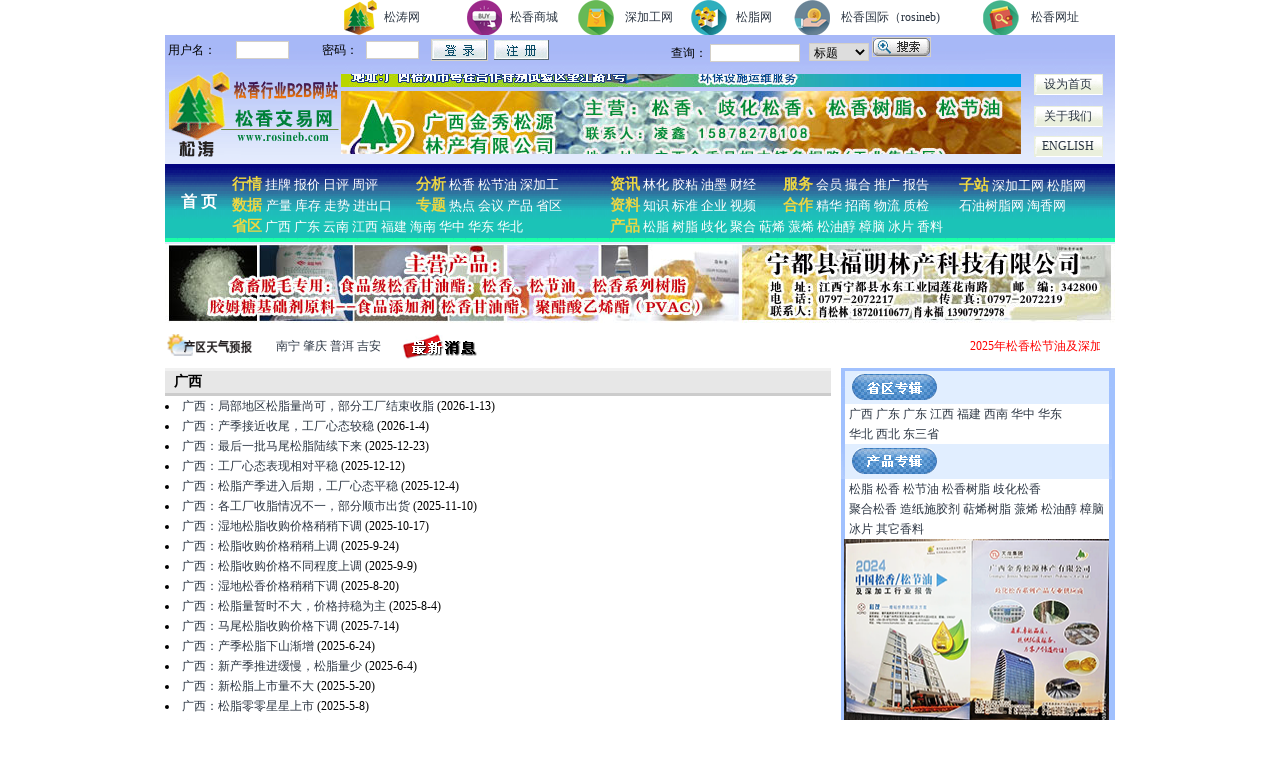

--- FILE ---
content_type: text/html; charset=utf-8
request_url: https://www.rosineb.com/MoreList.aspx?CategoryID=SCNol12M48E=
body_size: 35463
content:




<html>
<head>
    <title>信息列表</title>
    <LINK href="/css/main.css" type=text/css rel=stylesheet>
</head>
<body leftmargin="0" topmargin="0">  
<div align="center">
    <form method="post" action="./MoreList.aspx?CategoryID=SCNol12M48E%3d" id="form1">
<div class="aspNetHidden">
<input type="hidden" name="__VIEWSTATE" id="__VIEWSTATE" value="Gcw9GzJx/stWd2fHQDSHB70zx3kYFELG5+wJMMy7X4S5bqyhx+YwQ8qNUSVYbLJScyTklkfD1pgnbYLb6s7r5Qimg/MNTZ3Gp9bDaari1XKNpshj8ziv/6oMUGoiCsy0/1/jkE2JKYrlN9/mrA/HiDR7WkZWNlGwq/J0/bbJsbGgBxabP7XiJjQpSKXh6nV3vbQEgR/y+g22dS5Z3fZ/BcxNNDNU7rmoZYziGL9zgpgkiA+8wAP4k2jGIzV0KXA5bDnOJQ3mkL+palrWkA9erdB7+cH4qJImWWlMZ+C4HhWAd0WyvXAoeWqTENzrZ0RNxordceeRX0Y0PIoKs2xkEV3eDUoFsWSVc6n/thW1F3sJTijSMygF8aQNSsGvskuhmVlX4PQBJE3GZoL9Nn7y2GBmrJ4mpQyd8EMziN0AymDXve0y3rN0O9rwvk2rqyvrlnF0mFC6ecNrTXdHOVLfn0E1lHpR0hDFA1sgcbBxo2FO2rZCLpl3fTdU2vnd4hY+xsiAfl/JX57s1aMOmbaHAJseeoKM2mCtewZ2jj2f7VgZ1qe8u/g+KKwQWqEp+gklvo7X79aRHSBhueXkKHL5NKn5XkMuNOWivdoxSbUaJkNeYKZymSpMrkeMTL4RdRO60ZViGUzDi1fNUxIWckneVUoWY7tvjxnra6FipmLa0xsA2gXSRnUbugB+gfgEUQi8xZixdHeKRwTf6K/1K0ScQrJa27Cj8YCdGVHcR3xryFk4ckirge4GlaKC6fXECkFslHt7Q1ejPhkS3aHakjcXCZCx2AYQsbDvIMsmS4Iv0Oueir8HxWtpCMgvWopgHnQNGJGOfMkBppwzRENJO77jsxCZP2sk0n9h8BPkqSo84XsGlUHlFuaEbAnmGrfi1e5cFrDLm/k/UJLA0wjievPFzQ/6pBKhpGTf//XPhWiODyF9Aza4qR7bGs9t3Psd1EwEpqWxUKqY0icOyW8aDQPbqjNmA0o6kQgDz2U91vAO99IT4GUgOq8fCpt8TOdjIgwlZy3WwKTcIj2Yu/LgeJ5TS+hjGlFIsHnQI+nrxHPtLMfzsbBCO4MVxXM5kGkWI+nQIjiu3fp4tHvyt3gv6I7SwsxQmEW40Zufhor/FG71MMCahct/JHxDwBUsQkHqLcD9Dr+rvl92HSG4HR1Tyj0Ya1tSzb+8imX62rnp1VVWMtmo3XGeKzmpwFoindIXeTh+RBwS11iI69LLTKr62JTG7WpnvVk7HNt6g3+AkK3s+OzzCHllPnaDJPT9JQAd+zkME/0QUIfrQR0cqsBE1al/4eifXCGN1ZIgfN6NYie9gKMQW2ftcLzb0YGVsj5NefzewmzGhJ0S6mZFo6TD7mTXQbpLJ7dZEAmyQUxZ0BLxv8GFGyVOTR7E+fPeJ5fFBiYZ3zYGMTO+oDeoNqklyw419Rmde5DhTaPb2NfCi9bPIQKOGjkPhCxAjzJKhfRjy58xiLqc321SpERvtj3aiwP/+2nICBCAqVIpWJHseTjQQ3jeY5QrxPimuAEzUTM7x42wEGO4YHqby+cJFTnzS6//SKR6WJ/YIesFQn6lYM2O5NZfTqkriEcs+MV+sT07TaN8q1vYQTQuP2vn2QnfOD8X5EaJyi8VB3wFLdyRatPKTbqCtZ0cB7C1nirHBIjC6tou5Zzysna+geoXGg4w27cGe0xgKRbEdhaU5uOdVN/M60PWbSPifUMIJU5D94PmfnflK9XfeSNznv5NcdZuA/Tp34S7HJ0MXRGcrKIGA4xwTimg8acCatltAZ5PSZnIkZ0OIvTtzWiQmFmNeY6iQeP84yyjGg+oqGoy/Yf6cbET0CU8Tvst6Nqat6ygUNFzxJWAXNCOaGbL8xo/pVs8BCzFsKh49PTjDMvnZHPD2yVlVLBU1CCeVv/0S8X8KK/uI+tdD/IijAE8WpVEygM/eKPceVYd+Lo7VsqroBHBwpI5dDbrHhCLOLmNwzz+VSC9P6uNVqMXCeijDP+T+NedpLV8DGIGq7N8TT3A8wz5nuQr02bYMSJ3lzc13UhnxlXBbZgcpjsRJi6koHGFbi2t" />
</div>

<script language="Javascript"><!--
function ANP_checkInput(bid,mv){var el=document.getElementById(bid);var r=new RegExp("^\\s*(\\d+)\\s*$");
if(r.test(el.value)){if(RegExp.$1<1||RegExp.$1>mv){alert("页索引超出范围！");el.focus();el.select();return false;}
return true;}alert("页索引不是有效的数值！");el.focus();el.select();return false;}
function ANP_keydown(e,btnId){
var kcode;
if(window.event){kcode=e.keyCode;}
else if(e.which){kcode=e.which;}
var validKey=(kcode==8||kcode==46||kcode==37||kcode==39||(kcode>=48&&kcode<=57)||(kcode>=96&&kcode<=105));
if(!validKey){
if(kcode==13) document.getElementById(btnId).click();
if(e.preventDefault) e.preventDefault();else{event.returnValue=false};
}
}

--></script>
<div class="aspNetHidden">

	<input type="hidden" name="__VIEWSTATEGENERATOR" id="__VIEWSTATEGENERATOR" value="5AF28AAA" />
	<input type="hidden" name="__EVENTTARGET" id="__EVENTTARGET" value="" />
	<input type="hidden" name="__EVENTARGUMENT" id="__EVENTARGUMENT" value="" />
</div>
  
        

<LINK href="/css/main.css" type=text/css rel=stylesheet>

<table width="950" border="0" align="center" cellpadding="0" cellspacing="0">
  <tr>
    <td width="158" height="33">&nbsp;</td>
    <td width="38"><a href="/"><img src="/images/2015ad/dy1.gif" width="36" height="35" border="0" /></a></td>
    <td width="74"><a href="/">松涛网</a>   </td>
    <td width="39"><img src="/images/2015ad/dy5.gif" width="36" height="35" border="0" /></td>
    <td width="61"><a href="http://www.rosinmall.com" target="_blank">松香商城</a></td>
    <td width="42"><a href="/sjg.aspx" target="_blank"><img src="/images/2015ad/dy3.gif" width="36" height="35" border="0" /></a></td>
    <td width="59"><a href="/sjg.aspx" target="_blank">深加工网</a></td>
    <td width="40"><a href="/szw/" target="_blank"><img src="/images/2015ad/dy2.gif" width="36" height="35" border="0" /></a></td>
    <td width="52"><a href="/szw/">松脂网</a></td>
  
    <td width="42"><a href="/eng/" target="_blank"><img src="/images/2015ad/dy6.gif" width="36" height="35" border="0" /></a></td>
    <td width="126"><a href="/eng/" target="_blank">松香国际（rosineb)</a> </td>
    <td width="43"><a href="/sx123/" target="_blank"><img src="/images/2015ad/dy7.gif" width="36" height="35" border="0" /></a></td>
    <td width="73"><a href="/sx123/" target="_blank">松香网址</a></td>
  </tr>
</table>
<table width="950" height="121" border="0" align="center" cellpadding="0" cellspacing="0" background="/images/pic2012_01.gif">
  <tr>
    <td width="889" height="29" valign="bottom" background="/images/pic2012_01.gif"><iframe src="/Controls/NarLogin.aspx" width="820" height="28" frameborder="no" border="0" marginwidth="0" marginheight="0" scrolling="No"></iframe></td>
    <td width="61">&nbsp;</td>
  </tr>
  <tr>
    <td height="96" colspan="2" valign="bottom"><table width="950" border="0" cellspacing="0" cellpadding="0">
      <tr>
        <td width="175" rowspan="3"><img src="/images/pic2012_03.gif" width="176" height="92" alt="" /></td>
        <td width="457" rowspan="3"><iframe src="/movetop_big.aspx" width="680" height="80" frameborder="no" border="0" marginwidth="0" marginheight="0" scrolling="No"></iframe></td>
        <td width="318" height="33"><table width="69" height="21" border="0" align="center" cellpadding="0" cellspacing="0">
          <tr>
            <td background="../images/2012gg/bgnar.gif"><div align="center"><a href="#" class="hrefs" onclick="this.style.behavior='url(#default#homepage)';this.setHomePage('http://www.rosineb.com');">设为首页</a></div></td>
            </tr>
        </table></td>
      </tr>
      <tr>
        <td height="32"><table width="69" height="21" border="0" align="center" cellpadding="0" cellspacing="0">
          <tr>
            <td background="../images/2012gg/bgnar.gif"><table width="69" height="21" border="0" align="center" cellpadding="0" cellspacing="0">
              <tr>
                <td background="../images/2012gg/bgnar.gif"><table width="69" height="21" border="0" align="center" cellpadding="0" cellspacing="0">
                  <tr>
                    <td background="../images/2012gg/bgnar.gif"><div align="center"><a href="/ReadNews.aspx?RID=N/jBNjeZyiU=">关于我们</a></div></td>
                  </tr>
                </table></td>
              </tr>
            </table></td>
          </tr>
        </table></td>
      </tr>
      <tr>
        <td><table width="69" height="21" border="0" align="center" cellpadding="0" cellspacing="0">
          <tr>
            <td background="../images/2012gg/bgnar.gif"><div align="center"><a href="/eng" target="_blank">ENGLISH</a></div></td>
          </tr>
        </table></td>
      </tr>
    </table></td>
  </tr>
</table>
<table width="950" border="0" cellspacing="0" cellpadding="0">
  <tr>
    <td bgcolor="#6699FF" background="/images/pic2012_101.gif"><table width="950" border="0" cellspacing="0" cellpadding="0" height="84">
      <tr>
        <td width="67" rowspan="2" align="center" ><a href="/" class="topfont3">首 页</a></td>
        <td width="184" height="56" valign="bottom"><span class="TitlegwhiteNar">行情</span> <a href="/GongqiuList.aspx" class="topfont2">挂牌</a> <a href="/Weixie/price.aspx" class="topfont2">报价</a> <a href="/MoreList.aspx?CategoryID=tD9GMqCO0i8=" class="topfont2">日评</a> <a href="/MoreList.aspx?CategoryID=6f9UVWZfZFI=" class="topfont2">周评</a><br />
          <span class="TitlegwhiteNar">数据 </span><a href="/MoreList.aspx?CategoryID=mUHTG6jJLpk=" class="topfont2">产量</a> <a href="/MoreList.aspx?CategoryID=RAZEmvYFxSs=" class="topfont2">库存</a> <a href="/PriceLine.aspx" class="topfont2">走势</a> <a href="/MoreList.aspx?CategoryID=jqIQKBLGlwc=" class="topfont2">进出口</a> <a href="/PriceLine.aspx" class="topfont2"></a></td>
        <td width="194" valign="bottom"><span class="TitlegwhiteNar">分析</span><a href="/MoreList.aspx?CategoryID=Jh8lRbqKRng=" class="topfont2"> 松香</a> <a href="/MoreList.aspx?CategoryID=EdES458nwW4=" class="topfont2">松节油</a> <a href="/new_sjg.aspx" class="topfont2">深加工</a> <a href="/MoreList.aspx?CategoryID=6f9UVWZfZFI=" class="topfont2"></a><br />
          <span class="TitlegwhiteNar">专题</span> <a href="/Morelist.aspx?CategoryID=MqGiwvkGVl4=" class="topfont2">热点</a> <a href="/Morelist.aspx?CategoryID=EjpmkDMfvRY=" class="topfont2">会议</a> <a href="/Morelist.aspx?CategoryID=2d06ZNiu7pU=" class="topfont2">产品</a> <a href="/Morelist.aspx?CategoryID=/ZceksmrEsM=" class="topfont2">省区</a><br /></td>
        <td width="173" valign="bottom"><span class="TitlegwhiteNar">资讯</span> <a href="/MoreList.aspx?CategoryID=hdeZbyE4mvM=" class="topfont2">林化</a> <a href="/MoreList.aspx?CategoryID=lmEKdzJ6tl4=" class="topfont2">胶粘</a> <a href="/MoreList.aspx?CategoryID=S6qznHwLvOY=" class="topfont2">油墨</a> <a href="/MoreList.aspx?CategoryID=Wf35vS6LkNw=" class="topfont2">财经</a><br />
          <span class="TitlegwhiteNar">资料</span> <a href="/MoreList.aspx?CategoryID=YFiASWAV0N8=" class="topfont2">知识</a> <a href="/MoreList.aspx?CategoryID=41zxnzkkxG4=" class="topfont2">标准</a> <a href="/MoreList.aspx?CategoryID=cKX+kfh7yII=" class="topfont2">企业</a> <a href=/MoreList.aspx?CategoryID=QD7/Wz9kzZk= class="topfont2">视频</a></td>
        <td width="176" valign="bottom"><span class="TitlegwhiteNar">服务</span> <a href="/ReadNews.aspx?RID=e8fzjWa27nI=" class="topfont2">会员</a> <a href="/ReadNews.aspx?RID=dHA0+ZhTEks=" class="topfont2">撮合</a> <a href="/ReadNews.aspx?RID=nqf5+0wqdQA=" class="topfont2">推广</a> <a href="/MoreList.aspx?CategoryID=MflMuvAw6ds=" class="topfont2">报告</a><br />
          <span class="TitlegwhiteNar">合作</span> <a href="/Morelist.aspx?CategoryID=Wbs7wFIvEKI=" class="topfont2">精华</a> <a href="/MoreList.aspx?CategoryID=ZJEzwd93xB8=" class="topfont2">招商</a> <a href="/MoreList.aspx?CategoryID=3zELpfS+YB8=" class="topfont2">物流</a> <a href="/MoreList.aspx?CategoryID=WBooWZOZEKQ=" class="topfont2">质检</a></td>
        <td width="156" valign="bottom" ><span class="TitlegwhiteNar">子站</span> <a href="/sjg.aspx" target="_blank" class="topfont2">深加工网</a>&nbsp;<a href="/szw/" class="topfont2">松脂网<br />
         <a href="/site/sysz/" target="_blank" class="topfont2"> 石油树脂网</a></span><a href="/o2o" target="_blank" class="topfont2"> 淘香网</a></span></td>
      </tr>
      <tr>
        <td height="28" colspan="2" valign="top"><span class="TitlegwhiteNar">省区</span> <a href="/Area/GuangXin/" class="topfont2">广西</a> <a href="/Area/Guangdong" class="topfont2">广东</a> <a href="/Area/yunnan/" class="topfont2">云南</a> <a href="/Area/Jiangxi/" class="topfont2">江西</a> <a href="/Area/Fujian/" class="topfont2">福建</a> <a href="/Area/heinang/" class="topfont2">海南</a> <a href="/Area/huazhong/" class="topfont2">华中</a> <a href="/Area/huadong" class="topfont2">华东</a> <a href="/Area/huabei/" class="topfont2">华北</a></td>
        <td height="28" colspan="3" valign="top"><span class="TitlegwhiteNar">产品</span> <a href="/Product/song_zhi/" class="topfont2">松脂</a> <a href="/Product/song_xiang_shu_zhi/" class="topfont2">树脂</a> <a href="/Product/qi_hua_song_xiang/" class="topfont2">歧化</a> <a href="/Product/ju_he_song_xiang/" class="topfont2">聚合</a> <a href="/Product/tie_xi_shu_zhi/" class="topfont2">萜烯</a> <a href="/Product/pixi/" class="topfont2">蒎烯</a> <a href="/Product/song_you_chun/" class="topfont2">松油醇</a> <a href="/Product/zhang_nao/" class="topfont2">樟脑</a> <a href="/Product/bingpian/" class="topfont2">冰片</a> <a href="/Product/xl/" class="topfont2">香料</a>&nbsp;&nbsp;&nbsp;&nbsp;&nbsp;&nbsp;&nbsp;</td>
      </tr>
    </table></td>
  </tr>
</table>
<table width="950" border="0" cellspacing="0" cellpadding="0">
  <tr>
    <td width="780"><IFRAME SRC="/move950x80.aspx" width="950" height="80" frameborder="no" border="0" MARGINWIDTH="0" MARGINHEIGHT="0" SCROLLING="NO"></IFRAME></td>
  
  </tr>
</table>
<table width="950" border="0" align="center" cellpadding="0" cellspacing="0">
  <tr>
    <td width="93"><a href="http://www.weather.com.cn/" target="_blank"><img src="/images/pic2012_12.gif" alt="" width="93" height="32" border="0" /></a></td>
    <td width="135"><div align="center"><a href="http://www.weather.com.cn/weather/101300101.shtml" target="_blank">南宁</a> <a href="http://www.weather.com.cn/weather/101280901.shtml" target="_blank">肇庆</a> <a href="http://www.weather.com.cn/weather/101290901.shtml" target="_blank">普洱</a> <a href="http://www.weather.com.cn/weather/101240601.shtml" target="_blank">吉安</a></div></td>
    <td width="82"><img src="/images/pic2012_14.gif" width="82" height="28" alt="" /></td>
    <td width="620"><marquee  direction="left" width="620" 
                  onmouseout="if (document.all!=null){this.start()}" 
                  onmouseover="if (document.all!=null){this.stop()}" 
                  scrollamount="2" scrolldelay="100" ><div style="white-space: nowrap"><span id="Head2_NewsContentToIndex1_Lb"><!--文章内容开始--><p><span style="color: rgb(255, 0, 0);">2025年松香松节油及深加工行业报告内页宣传位招商中，详情请联系各片区经理。</span></p> <!--文章内容结束--></span></div></marquee></td>
  </tr>
</table>


   
     
     <table width="950" border="0" align="center" cellpadding="0" cellspacing="0">
  <tr> 
    <td width="676" valign="top" ><table width="666" border="0" cellpadding="0" cellspacing="0">
      <tr>
        <td width="592" valign=top>
            
                <TABLE cellSpacing=0 cellPadding=0 width="100%" border=0>
                  <TBODY>
                    <TR bgColor=#f3f3f3>
                      <TD style="BORDER-TOP: #f1f1f1 3px solid; FONT-SIZE: 12px; BACKGROUND: #e7e7e7; BORDER-BOTTOM: #cccccc 3px solid; HEIGHT: 28px; TEXT-ALIGN: left" vAlign=center height=28>&nbsp; &nbsp;<b><font style="FONT-WEIGHT: bold; FONT-SIZE: 14px">广西</font></b></TD>
                    </TR>
                  </TBODY>
                </TABLE>
                
                <li> <a href=ReadNews.aspx?RID=o9Y13jcLblc= target=_self title=广西：局部地区松脂量尚可，部分工厂结束收脂 > <span style="color:">广西：局部地区松脂量尚可，部分工厂结束收脂 </span></a> (2026-1-13) </li>
              
                <li> <a href=ReadNews.aspx?RID=7/kpD5srj78= target=_self title=广西：产季接近收尾，工厂心态较稳 > <span style="color:">广西：产季接近收尾，工厂心态较稳 </span></a> (2026-1-4) </li>
              
                <li> <a href=ReadNews.aspx?RID=/fmCo0HafsI= target=_self title=广西：最后一批马尾松脂陆续下来 > <span style="color:">广西：最后一批马尾松脂陆续下来 </span></a> (2025-12-23) </li>
              
                <li> <a href=ReadNews.aspx?RID=WGyCHdbTFt4= target=_self title=广西：工厂心态表现相对平稳 > <span style="color:">广西：工厂心态表现相对平稳 </span></a> (2025-12-12) </li>
              
                <li> <a href=ReadNews.aspx?RID=t2XYWtz2vLc= target=_self title=广西：松脂产季进入后期，工厂心态平稳 > <span style="color:">广西：松脂产季进入后期，工厂心态平稳 </span></a> (2025-12-4) </li>
              
                <li> <a href=ReadNews.aspx?RID=2F44cds5t0s= target=_self title=广西：各工厂收脂情况不一，部分顺市出货 > <span style="color:">广西：各工厂收脂情况不一，部分顺市出货 </span></a> (2025-11-10) </li>
              
                <li> <a href=ReadNews.aspx?RID=jqiUPtSw3rE= target=_self title=广西：湿地松脂收购价格稍稍下调 > <span style="color:">广西：湿地松脂收购价格稍稍下调 </span></a> (2025-10-17) </li>
              
                <li> <a href=ReadNews.aspx?RID=1M+clLqFIUw= target=_self title=广西：松脂收购价格稍稍上调 > <span style="color:">广西：松脂收购价格稍稍上调 </span></a> (2025-9-24) </li>
              
                <li> <a href=ReadNews.aspx?RID=sL6z3TKOsUM= target=_self title=广西：松脂收购价格不同程度上调 > <span style="color:">广西：松脂收购价格不同程度上调 </span></a> (2025-9-9) </li>
              
                <li> <a href=ReadNews.aspx?RID=dl2+mJN6bM4= target=_self title=广西：湿地松香价格稍稍下调 > <span style="color:">广西：湿地松香价格稍稍下调 </span></a> (2025-8-20) </li>
              
                <li> <a href=ReadNews.aspx?RID=RjGVTXU5fcs= target=_self title=广西：松脂量暂时不大，价格持稳为主 > <span style="color:">广西：松脂量暂时不大，价格持稳为主 </span></a> (2025-8-4) </li>
              
                <li> <a href=ReadNews.aspx?RID=LZZQeoTCJjk= target=_self title=广西：马尾松脂收购价格下调 > <span style="color:">广西：马尾松脂收购价格下调 </span></a> (2025-7-14) </li>
              
                <li> <a href=ReadNews.aspx?RID=3kzZQqD0ISY= target=_self title=广西：产季松脂下山渐增 > <span style="color:">广西：产季松脂下山渐增 </span></a> (2025-6-24) </li>
              
                <li> <a href=ReadNews.aspx?RID=dY3ETkDzFZM= target=_self title=广西：新产季推进缓慢，松脂量少 > <span style="color:">广西：新产季推进缓慢，松脂量少 </span></a> (2025-6-4) </li>
              
                <li> <a href=ReadNews.aspx?RID=T7BHM/8n+Ik= target=_self title=广西：新松脂上市量不大 > <span style="color:">广西：新松脂上市量不大 </span></a> (2025-5-20) </li>
              
                <li> <a href=ReadNews.aspx?RID=RxLJt5lQSxw= target=_self title=广西：松脂零零星星上市 > <span style="color:">广西：松脂零零星星上市 </span></a> (2025-5-8) </li>
              
                <li> <a href=ReadNews.aspx?RID=+ZFseaaAdiI= target=_self title=广西：报价持稳，工厂心态不一 > <span style="color:">广西：报价持稳，工厂心态不一 </span></a> (2025-4-25) </li>
              
                <li> <a href=ReadNews.aspx?RID=5X8vlmmLjnM= target=_self title=广西：工厂心态不一，出货情况各有不同 > <span style="color:">广西：工厂心态不一，出货情况各有不同 </span></a> (2025-4-9) </li>
              
                <li> <a href=ReadNews.aspx?RID=Hy8JdjhUG0E= target=_self title=广西：成交不畅，马尾香价格阴跌 > <span style="color:">广西：成交不畅，马尾香价格阴跌 </span></a> (2025-3-13) </li>
              
                <li> <a href=ReadNews.aspx?RID=ZFK9o4o5+MI= target=_self title=广西：松香和节油价格上调 > <span style="color:">广西：松香和节油价格上调 </span></a> (2025-1-20) </li>
              
                </ul>
              
            
<!-- AspNetPager V6.0.0 for VS2005  Copyright:2003-2006 Webdiyer (www.webdiyer.com) -->
<div id="AspNetPager1" style="width:98%;text-align:center;font-size:13px">
	<table width="100%" border="0" cellpadding="0" cellspacing="0" style="font-size:13px">
		<tr>
			<td valign="bottom" align="left" nowrap="true" style="width:40%;font-size:13px">○记录数：872 条  页次：<font color='red'><b>1</b></font> /  44  当前从 1-20 条</td><td valign="bottom" align="center" nowrap="true" class="" style="width:60%;"><a disabled="true" style="margin-right:5px;">&lt;&lt;</a><a disabled="true" style="margin-right:5px;">&lt;</a><span style="margin-right:5px;font-weight:Bold;color:red;">1</span><a href="javascript:__doPostBack(&#39;AspNetPager1&#39;,&#39;2&#39;)" style="margin-right:5px;">2</a><a href="javascript:__doPostBack(&#39;AspNetPager1&#39;,&#39;3&#39;)" style="margin-right:5px;">3</a><a href="javascript:__doPostBack(&#39;AspNetPager1&#39;,&#39;4&#39;)" style="margin-right:5px;">4</a><a href="javascript:__doPostBack(&#39;AspNetPager1&#39;,&#39;5&#39;)" style="margin-right:5px;">5</a><a href="javascript:__doPostBack(&#39;AspNetPager1&#39;,&#39;6&#39;)" style="margin-right:5px;">6</a><a href="javascript:__doPostBack(&#39;AspNetPager1&#39;,&#39;7&#39;)" style="margin-right:5px;">7</a><a href="javascript:__doPostBack(&#39;AspNetPager1&#39;,&#39;8&#39;)" style="margin-right:5px;">8</a><a href="javascript:__doPostBack(&#39;AspNetPager1&#39;,&#39;9&#39;)" style="margin-right:5px;">9</a><a href="javascript:__doPostBack(&#39;AspNetPager1&#39;,&#39;10&#39;)" style="margin-right:5px;">10</a><span style="margin-right:5px;"><a href="javascript:__doPostBack(&#39;AspNetPager1&#39;,&#39;11&#39;)">...</a></span><a href="javascript:__doPostBack(&#39;AspNetPager1&#39;,&#39;2&#39;)" style="margin-right:5px;">&gt;</a><a href="javascript:__doPostBack(&#39;AspNetPager1&#39;,&#39;44&#39;)" style="margin-right:5px;">&gt;&gt;</a>&nbsp;&nbsp;<input type="text" value="1" name="AspNetPager1_input" id="AspNetPager1_input" onkeydown="ANP_keydown(event,&#39;AspNetPager1_btn&#39;);" style="width:30px;width:29px" /><input type="Submit" name="AspNetPager1" id="AspNetPager1_btn" value="go" onclick="return ANP_checkInput(&#39;AspNetPager1_input&#39;,44)" /></td>
		</tr>
	</table>
</div>
<!-- AspNetPager V6.0.0 for VS2005 End -->


        </td>
      </tr>
    </table>
      <br></td>
    <td width="274" valign="top" bgcolor="#A1C1FE"> 
      
<table width="270" border="0" cellspacing="0" cellpadding="0">
  <tr>
    <td><img src="/images_new/art_07.gif" width="271" height="36" alt="" /></td>
  </tr>
  <tr>
    <td background="/images_new/art_13.gif"><table width="255" border="0" align="center" cellpadding="0" cellspacing="0">
      <tr>
        <td><a href="/Area/GuangXin/">广西</a> <a href="/Area/Guangdong">广东</a> <a href="/Area/Guangdong">广东</a> <a href="/Area/Jiangxi/">江西</a> <a href="/Area/Fujian/">福建</a> <a href="/Area/xinan/">西南</a> <a href="/Area/huazhong/">华中</a> <a href="/Area/huadong">华东 </a><a href="/Area/huabei/"> <br />
          华北</a> <a href="/Area/xibei/">西北</a> <a href="/Area/dongbei/">东三省</a></td>
      </tr>
      
    </table></td>
  </tr>
  <tr>
    <td background="/images_new/art_13.gif"><img src="/images_new/art_15.gif" width="271" height="35" /><br />
      <table width="255" border="0" align="center" cellpadding="0" cellspacing="0">
        <tr>
          <td><a href="/Product/song_zhi/">松脂</a> <a href="/Product/song_xiang/">松香</a> <a href="/Product/song_jie_you/">松节油</a> <a href="/Product/song_xiang_shu_zhi/">松香树脂</a> <a href="/Product/qi_hua_song_xiang/">歧化松香</a><br />            <a href="/Product/ju_he_song_xiang/">聚合松香</a> <a href="/Product/zzsjj/">造纸施胶剂</a> <a href="/Product/tie_xi_shu_zhi/">萜烯树脂</a> <a href="/Product/pixi/">蒎烯</a> <a href="/Product/song_you_chun/">松油醇</a> <a href="/Product/zhang_nao/">樟脑</a><a href="/Product/bingpian/"> 冰片</a> <a href="/Product/xl/">其它香料</a></td>
        </tr>
      </table>
   </td>
  </tr>
  <tr>
    <td align="center" background="/images_new/art_13.gif"><a href="#" target="_blank"><img src="/images/2025gg/ml2024.png" width="265" height="182" border="0" /></a></td>
  </tr>
</table>
<br />
<table width="270" border="0" cellspacing="0" cellpadding="0">
  <tr>
    <td><img src="/images_new/art_18.gif" width="272" height="45" /></td>
  </tr>
  <tr>
    <td background="/images_new/art_19.gif" align="center"><table id="Left1_Left_Sup_demList1_SupList" cellspacing="0" style="width:97%;border-collapse:collapse;">
	<tr>
		<td colspan="4">
  <table width="97%" border="0" cellspacing="0" cellpadding="0">
  <tr bgcolor="#FF9D3C">

    <td><div align="center">方向</div></td>

    <td><div align="center">品种</div></td>
    <td><div align="center">级别</div></td>
    <td><div align="center">价格(元)</div></td>
   <td><div align="center">详情</div></td>
  </tr>
  </td>
	</tr><tr>
		<td>
   <tr onMouseOver="currentcolor=this.style.backgroundColor;this.style.backgroundColor='#F4FAFF';this.style.cursor='hand';" onMouseOut="this.style.backgroundColor=currentcolor">
  
   
    <td><div align="center"><font color=red>购</font></div></td>
   
    <td><div align="center">湿地松</div></td>
    <td><div align="center">一级</div></td>
    <td><div align="center">9550</div></td>
    <td><div align="center"><a href="gongqiuRead.aspx?ID=29bIP5Yer9o=" target="_blank" title="松香">详情</a></div></td>
  
  
 </tr>
    </td><td>
   <tr onMouseOver="currentcolor=this.style.backgroundColor;this.style.backgroundColor='#F4FAFF';this.style.cursor='hand';" onMouseOut="this.style.backgroundColor=currentcolor">
  
   
    <td><div align="center"><font color=red>购</font></div></td>
   
    <td><div align="center">湿地松</div></td>
    <td><div align="center">一级</div></td>
    <td><div align="center">9450</div></td>
    <td><div align="center"><a href="gongqiuRead.aspx?ID=nmrXEmSgP/M=" target="_blank" title="松香">详情</a></div></td>
  
  
 </tr>
    </td><td>
   <tr onMouseOver="currentcolor=this.style.backgroundColor;this.style.backgroundColor='#F4FAFF';this.style.cursor='hand';" onMouseOut="this.style.backgroundColor=currentcolor">
  
   
    <td><div align="center"><font color=blue>销</font></div></td>
   
    <td><div align="center">湿地松</div></td>
    <td><div align="center">优级 </div></td>
    <td><div align="center">29900</div></td>
    <td><div align="center"><a href="gongqiuRead.aspx?ID=a8Wd+f/T2mY=" target="_blank" title="松节油">详情</a></div></td>
  
  
 </tr>
    </td><td>
   <tr onMouseOver="currentcolor=this.style.backgroundColor;this.style.backgroundColor='#F4FAFF';this.style.cursor='hand';" onMouseOut="this.style.backgroundColor=currentcolor">
  
   
    <td><div align="center"><font color=blue>销</font></div></td>
   
    <td><div align="center">湿地松</div></td>
    <td><div align="center">一级</div></td>
    <td><div align="center">9500</div></td>
    <td><div align="center"><a href="gongqiuRead.aspx?ID=VyhWQi8jeKM=" target="_blank" title="松香">详情</a></div></td>
  
  
 </tr>
    </td>
	</tr><tr>
		<td>
   <tr onMouseOver="currentcolor=this.style.backgroundColor;this.style.backgroundColor='#F4FAFF';this.style.cursor='hand';" onMouseOut="this.style.backgroundColor=currentcolor">
  
   
    <td><div align="center"><font color=blue>销</font></div></td>
   
    <td><div align="center">湿地松</div></td>
    <td><div align="center">一级</div></td>
    <td><div align="center">9400</div></td>
    <td><div align="center"><a href="gongqiuRead.aspx?ID=NWL8Y/Jua/g=" target="_blank" title="松香">详情</a></div></td>
  
  
 </tr>
    </td><td>
   <tr onMouseOver="currentcolor=this.style.backgroundColor;this.style.backgroundColor='#F4FAFF';this.style.cursor='hand';" onMouseOut="this.style.backgroundColor=currentcolor">
  
   
    <td><div align="center"><font color=blue>销</font></div></td>
   
    <td><div align="center">湿地松</div></td>
    <td><div align="center">优油</div></td>
    <td><div align="center">29700</div></td>
    <td><div align="center"><a href="gongqiuRead.aspx?ID=PabGpOkG+XE=" target="_blank" title="松节油">详情</a></div></td>
  
  
 </tr>
    </td><td>
   <tr onMouseOver="currentcolor=this.style.backgroundColor;this.style.backgroundColor='#F4FAFF';this.style.cursor='hand';" onMouseOut="this.style.backgroundColor=currentcolor">
  
   
    <td><div align="center"><font color=blue>销</font></div></td>
   
    <td><div align="center">湿地松</div></td>
    <td><div align="center">一级</div></td>
    <td><div align="center">9550</div></td>
    <td><div align="center"><a href="gongqiuRead.aspx?ID=wphrwJEDd2c=" target="_blank" title="松香">详情</a></div></td>
  
  
 </tr>
    </td><td>
   <tr onMouseOver="currentcolor=this.style.backgroundColor;this.style.backgroundColor='#F4FAFF';this.style.cursor='hand';" onMouseOut="this.style.backgroundColor=currentcolor">
  
   
    <td><div align="center"><font color=red>购</font></div></td>
   
    <td><div align="center">南亚松</div></td>
    <td><div align="center">WW/X</div></td>
    <td><div align="center">9550</div></td>
    <td><div align="center"><a href="gongqiuRead.aspx?ID=9Vw+Ga2+3ak=" target="_blank" title="松香">详情</a></div></td>
  
  
 </tr>
    </td>
	</tr><tr>
		<td>
   <tr onMouseOver="currentcolor=this.style.backgroundColor;this.style.backgroundColor='#F4FAFF';this.style.cursor='hand';" onMouseOut="this.style.backgroundColor=currentcolor">
  
   
    <td><div align="center"><font color=red>购</font></div></td>
   
    <td><div align="center">马尾松</div></td>
    <td><div align="center">二级</div></td>
    <td><div align="center">12100</div></td>
    <td><div align="center"><a href="gongqiuRead.aspx?ID=U9HhVNVnfW4=" target="_blank" title="松香">详情</a></div></td>
  
  
 </tr>
    </td><td>
   <tr onMouseOver="currentcolor=this.style.backgroundColor;this.style.backgroundColor='#F4FAFF';this.style.cursor='hand';" onMouseOut="this.style.backgroundColor=currentcolor">
  
   
    <td><div align="center"><font color=blue>销</font></div></td>
   
    <td><div align="center">云南松</div></td>
    <td><div align="center">一级</div></td>
    <td><div align="center">12000</div></td>
    <td><div align="center"><a href="gongqiuRead.aspx?ID=hEVQU2SX63M=" target="_blank" title="松香">详情</a></div></td>
  
  
 </tr>
    </td><td></td><td></td>
	</tr><tr>
		<td colspan="4">
  </table>
   </td>
	</tr>
</table>
    </td>
  </tr>
  <tr>
    <td valign="top"><img src="/images_new/art_21.gif" width="272" height="8" /></td>
  </tr>
</table>

   </td>
  </tr>
</table>
    
   
        <table width="950" height="29" border="0" cellpadding="0" cellspacing="0">
  <tr>
    <td height="29" align="center" bgcolor="#E7E7E7"><font color="#666666">【免责声明】网站部分内容或图片转载自其它平台或媒体，我们将注明来源及作者。若有侵犯版权请告知，我们将及时主动删除！</font></td>
  </tr>
</table>
<table width="950" height="29" border="0" cellpadding="0" cellspacing="0">
  <tr>
    <td height="29" bgcolor="#E7E7E7"><div align="center"><a href="/ReadNews.aspx?RID=N/jBNjeZyiU=">关于我们</a>&nbsp; | &nbsp;<a href="/ReadNews.aspx?RID=JqpqAA2e9Jk=">联系方式</a>&nbsp; |&nbsp; <a href="/ReadNews.aspx?RID=7OyPu/Zva3c=">银行账号</a>&nbsp; | &nbsp;<a href="/ReadNews.aspx?RID=giOoMR0RQI4=">服务项目</a>&nbsp; | &nbsp;<a href="/ReadNews.aspx?RID=CdkSExi8OHU=">人才招聘</a></div></td>
  </tr>
</table>
<table cellspacing="0" cellpadding="0" width="950" border="0">
  <tbody>
    <tr bgcolor="#F3F3F3">
      <td width="197" rowspan="8" align="center" ><img src="/images/wx.gif" border="0" /><br />      </td>
      <td width="359" height="23" >热线：0771-2610733 刘美玲 0771-2610722 吴烃</td>
      <td width="332" >服务投诉：0771-2612769  13036810007 李培涛 </td>
      <td >&nbsp;</td>
    </tr>
    <tr bgcolor="#F3F3F3">
      <td height="23" bgcolor="#F3F3F3" >广西：0771-2610733   2610722&nbsp;　　　　　　　</td>
      <td height="23" bgcolor="#F3F3F3" >广东：0771&mdash;2610722  2612763&nbsp; </td>
      <td >&nbsp;</td>
    </tr>
    <tr bgcolor="#F3F3F3">
      <td height="23" >福建：0771&mdash;2610733　　　　　　　　</td>
      <td height="23" >江西 湖南 湖北 安徽 河南 东北三省：0771- 2612763</td>
      <td >&nbsp;</td>
    </tr>
    <tr>
      <td height="26" bgcolor="#F3F3F3" >云南、浙江、山东、海南、贵州：0771&mdash;2610122　　　<span class="btm_td" style="height: 19px"></span></td>
      <td bgcolor="#F3F3F3" >江苏、天津、上海：0771&mdash;2610722</td>
      <td width="62" rowspan="5" bgcolor="#F3F3F3" ><div align="center"><br /><script type="text/javascript">
var _bdhmProtocol = (("https:" == document.location.protocol) ? " https://" : " http://");
document.write(unescape("%3Cscript src='" + _bdhmProtocol + "hm.baidu.com/h.js%3Fad87f9c430fc9d0149d2e5f15d198c06' type='text/javascript'%3E%3C/script%3E"));
</script><!--<script type="text/javascript" src="http://116.252.222.39//scripts/businessLicense.js?id=402a809250031ceb01523de6a8480010"></script>--></div></td>
    </tr>
    
    <tr>
      <td height="20" bgcolor="#F3F3F3" ><span class="btm_td" style="height: 19px">海外：0771&mdash;2610277 </span></td>
      <td height="20" bgcolor="#F3F3F3" ><span class="btm_td" style="height: 19px"><span class="btm_td" style="height: 19px"><span class="btm_td" style="height: 19px">编辑部：0771&mdash;2449722<span class="btm_td" style="height: 19px"></span></span></span></span></td>
    </tr>
    <tr>
      <td height="26" bgcolor="#F3F3F3" ><span class="btm_td" style="height: 19px"><span class="btm_td" style="height: 19px">传真：0771-2449722</span></span></td>
      <td bgcolor="#F3F3F3" >&nbsp;</td>
    </tr>
    <tr bgcolor="#F3F3F3">
      <td height="26" colspan="2"><span class="btm_td" style="height: 19px"><span class="btm_td" style="height: 19px"><span class="btm_td" style="height: 19px"><span class="btm_td" style="height: 19px">邮编：530022</span></span> &nbsp;&nbsp;地址：广西南宁市中山路64-8号外滩新城聚云轩C座301室 </span></span></td>
    </tr>
    <tr bgcolor="#F3F3F3">
      <td height="26" colspan="2"><span class="btm_td" style="height: 19px"><a href="https://beian.miit.gov.cn" target="_blank">桂ICP备08001472号-1</a> 桂B2-20080019</span>  <a target="_blank" href="http://www.beian.gov.cn/portal/registerSystemInfo?recordcode=45010302001917" style="display:inline-block;text-decoration:none;height:20px;line-height:20px;"><img src="/images/GongAn.png" style="float:left;"/><p style="float:left;height:20px;line-height:20px;margin: 0px 0px 0px 5px; color:#939393;">桂公网安备 45010302001917号</p></a> <br />
      受理网络信息安全投诉举报电话：0771-2610733 邮箱：rosineb@163.com <br />
      版权所有：南宁松涛商务服务有限公司<br />      <br /></td>
    </tr>
  </tbody>
</table>




         
    
<script type="text/javascript">
//<![CDATA[
var theForm = document.forms['form1'];
if (!theForm) {
    theForm = document.form1;
}
function __doPostBack(eventTarget, eventArgument) {
    if (!theForm.onsubmit || (theForm.onsubmit() != false)) {
        theForm.__EVENTTARGET.value = eventTarget;
        theForm.__EVENTARGUMENT.value = eventArgument;
        theForm.submit();
    }
}
//]]>
</script>

</form>
    </center>
</body>
</html>


--- FILE ---
content_type: text/html; charset=utf-8
request_url: https://www.rosineb.com/Controls/NarLogin.aspx
body_size: 2514
content:
<style type="text/css">


<!--
body {
	margin-left: 0px;
	margin-top: 0px;
}
-->
</style>
<LINK href="/css/main2012.css" type=text/css rel=stylesheet>
   <style type="text/css">
<!--
body {
	background-image: url(/images/pic2012_01.gif);
}
-->
</style><form method="post" action="./NarLogin.aspx" id="form1">
<div class="aspNetHidden">
<input type="hidden" name="__VIEWSTATE" id="__VIEWSTATE" value="749m79a/Vm1e380MwXC6dVDYCq7zdRhd5/BQywW0nHbMdzl2H+YyKCn1/IiQNUDQkN3k0BBBrxWmx4vMC8ubncb7gmBaX8UjnJhm2WbXOny5IuoTNgiQtFXL3suyNZpIuJCBr9f4XAYpFPZBMFTBRq20QNX7Mnc1LAUqCbUCp54lzzMvfKJZhnABJjkJVq0ElzKlxvURLf6Qn+T2KrPr6ZqrEF1qycqqm16KBw==" />
</div>

<div class="aspNetHidden">

	<input type="hidden" name="__VIEWSTATEGENERATOR" id="__VIEWSTATEGENERATOR" value="019E23D0" />
</div>
<table width="907" border="0" cellpadding="0" height="28" cellspacing="0">
      <tr>
        <td width="506"><div id="NarLogin1_usrlogin">
  <table width="483" height="20" border="0" cellpadding="0" cellspacing="0">
    <tr>
      <td width="67" >&nbsp;用户名：</td>
      <td width="80">
        <input name="NarLogin1$txtUsername" type="text" id="NarLogin1_txtUsername" class="nemo01" tabindex="1" maxlength="15" style="width: 53px" />
      </td>
      <td width="41" >密码：</td>
      <td width="61" ><input name="NarLogin1$txtPass" type="password" id="NarLogin1_txtPass" class="nemo01" tabindex="1" maxlength="22" style="width: 53px" /></td>
     
      <td width="92" style="width: 59px"><input type="image" name="NarLogin1$btnLogin" id="NarLogin1_btnLogin" src="/images/dlk.gif" style="height:20px;width:55px;" /></td>
      <td width="142"><a href="/TestRegister/Reg.aspx" target="_blank"><img src="/images/zck.gif" width="55" height="20" border="0" /></a></td>
    </tr>
  </table>
</div>

</td>
        <td width="401">
<table width="401" border="0" align="center" cellpadding="0" cellspacing="0">
  <tr> 
    <td style="height: 23px">
     查询：
                        <input name="SearchPage1$txtKey" type="text" id="SearchPage1_txtKey" title="关键字" style="width:90px;" />
                        &nbsp;
                        <select name="SearchPage1$DropField" id="SearchPage1_DropField" style="width:60px;">
	<option value="ProductName">标题</option>
	<option value="Content">内容</option>

</select>
                        <input type="image" name="SearchPage1$btn_Search" id="SearchPage1_btn_Search" title="快速检索广告" src="../images/button_search.GIF" /></td>
  </tr>
</table></td>
      </tr>
    </table>
   </form>

--- FILE ---
content_type: text/html; charset=utf-8
request_url: https://www.rosineb.com/movetop_big.aspx
body_size: 1591
content:

<style type="text/css">

#ad{
	position:absolute;
	width:680px;
	height:80px;
	border:0px solid #000;
	overflow:hidden;
}
#ad ul{
	position:absolute;
	list-style-type:none;
	margin:0;
	padding:0;
}
</style>
<script language="javascript">
var ad = {
	o:null,      // 存放滚动的UL
	cloneImg:null,  //克隆UL的第一个图片
	adY:0, //滚动值
	distan:0, //每个图片的高度
	init:function(obj){
		if(!obj.style.top){
		obj.style.top = '0px';
		}
		this.cloneImg = obj.firstChild.cloneNode(true); //克隆第一个节点
		if(this.cloneImg.nodeType == 3) this.cloneImg = obj.firstChild.nextSibling.cloneNode(true);	//除IE外第一个节点为文本节点，让克隆节点还是指向第一个元素
		obj.appendChild(this.cloneImg); //让克隆的节点放入最后
		this.adY = parseInt(obj.style.top);
		this.o = obj;
		this.distan = this.cloneImg.offsetHeight;
		this.moveCtrl();
	},
	moveCtrl:function(){
		if(Math.abs(this.adY) == this.o.offsetHeight - this.distan) this.adY = 0;//到达底部滚动跳回最上面
		if(Math.abs(this.adY)%this.distan==0){
			setTimeout('ad.moveCtrl()',5000);//图片停留延迟
		} else {
			setTimeout('ad.moveCtrl()',10);//运动循环
		}
		--this.adY;
		ad.o.style.top = this.adY + 'px';
	}
}
window.onload = function(){
	var obj = document.getElementById('adul');
	ad.init(obj);	
}
</script>

<div id="ad">
  <ul id="adul">
     <li><a href=http://www.bqyhb.com/ target=_blank> <img src="/images/2026gg/bqy680-80_111.jpg"  border=0></a></li>
    <li><a href=http://www.gxjxsy.com/ target=_blank> <img src="/images/680_80a.jpg"  border=0></a></li>
    
  </ul>
</div>


--- FILE ---
content_type: text/html; charset=utf-8
request_url: https://www.rosineb.com/move950x80.aspx
body_size: 1635
content:

<style type="text/css">

#ad{
	position:absolute;
	width:950px;
	height:80px;
	border:0px solid #000;
	overflow:hidden;
}
#ad ul{
	position:absolute;
	list-style-type:none;
	margin:0;
	padding:0;
}
</style>
<script language="javascript">
var ad = {
	o:null,      // 存放滚动的UL
	cloneImg:null,  //克隆UL的第一个图片
	adY:0, //滚动值
	distan:0, //每个图片的高度
	init:function(obj){
		if(!obj.style.top){
		obj.style.top = '0px';
		}
		this.cloneImg = obj.firstChild.cloneNode(true); //克隆第一个节点
		if(this.cloneImg.nodeType == 3) this.cloneImg = obj.firstChild.nextSibling.cloneNode(true);	//除IE外第一个节点为文本节点，让克隆节点还是指向第一个元素
		obj.appendChild(this.cloneImg); //让克隆的节点放入最后
		this.adY = parseInt(obj.style.top);
		this.o = obj;
		this.distan = this.cloneImg.offsetHeight;
		this.moveCtrl();
	},
	moveCtrl:function(){
		if(Math.abs(this.adY) == this.o.offsetHeight - this.distan) this.adY = 0;//到达底部滚动跳回最上面
		if(Math.abs(this.adY)%this.distan==0){
			setTimeout('ad.moveCtrl()',7000);//图片停留延迟
		} else {
			setTimeout('ad.moveCtrl()',10);//运动循环
		}
		--this.adY;
		ad.o.style.top = this.adY + 'px';
	}
}
window.onload = function(){
	var obj = document.getElementById('adul');
	ad.init(obj);	
}
</script>

<div id="ad">
  <ul id="adul">
  
    <li><a href=http://www.fmresin.com/ target=_blank> <img src="/images_new/ndfmlc950-80.jpg" width="950" height="80" border=0></a></li>
    <li><a href=/qypage/jaol/ target=_blank> <img src="/qypage/jaol/ja950-80.gif" width="950" height="80" border=0></a></li>
    
  </ul>
</div>


--- FILE ---
content_type: text/css
request_url: https://www.rosineb.com/css/main.css
body_size: 5254
content:


td {font-size:9pt;LINE-HEIGHT: 170%;}

input,select{border: 1px solid #D4D0C8;font-size:9pt}

A:link {
	 COLOR: #2c3643; TEXT-DECORATION: none
}
A:visited {
	 COLOR: #2c3643; TEXT-DECORATION: none
}
A:active {
	 COLOR: #2c3643; TEXT-DECORATION: none
}
A:hover {
	 COLOR: #2152c2; TEXT-DECORATION: underline
}


.style1 {color: #FFFFFF}
.style2 {color: #FFFFFF; font-weight: bold; }
.style5 {color: #336699; font-weight: bold; }
.style6 {color: #990000}
.style7 {color: #0000ff}

.topfont{
 color: #000000;
 TEXT-DECORATION: none;
 font-size:11pt;
 font-weight:bold;
}
a.topfont:link {
 color: #000000;
 TEXT-DECORATION: none;
  font-size:10pt;
 font-weight:bold;
}

a.topfont:visited {
 COLOR: #000000;
 TEXT-DECORATION: none;
  font-size:10pt;
 font-weight:bold;
}

a.topfont:hover {
 COLOR: #ff7f24;
 text-decoration: none;
  font-size:10pt;
  font-weight:bold;
}
a.topfont:active {
 COLOR: #ff7f24;  
 text-decoration: none;
  font-size:10pt;
  font-weight:bold;
}




.topfont2{font-size:9pt; color:#ffffff;}

a.topfont2:link {
color:#ffffff; 
 TEXT-DECORATION: none;
  font-size:10pt;

}

a.topfont2:visited {
color:#ffffff; 
 TEXT-DECORATION: none;
  font-size:10pt;

}

a.topfont2:hover {
color:#ff7f24;
 text-decoration: none;
  font-size:10pt;

}
a.topfont2:active {
color:#ff7f24;
 text-decoration: none;
  font-size:10pt;

}


.topfont3{font-size:12pt; color:#ffffff; font-weight:bold;}

a.topfont3:link {
color:#ffffff; 
 TEXT-DECORATION: none;
  font-size:12pt;
   font-weight:bold;

}

a.topfont3:visited {
color:#ffffff; 
 TEXT-DECORATION: none;
  font-size:12pt;
   font-weight:bold;

}

a.topfont3:hover {
color:#ffffff;
 text-decoration: none;
  font-size:12pt;
 font-weight:bold;
}
a.topfont3:active {
color:#ffffff;
 text-decoration: none;
  font-size:12pt;
 font-weight:bold;
}

.font12pt{font-size:12pt;:bold; color:#000000}
.TitleRed{font-size:10pt;font-weight:bold; color:#990000}
.Titleblue{font-size:10pt;font-weight:bold; color:#0000ff}
.Titlegreen{font-size:10pt;font-weight:bold; color:#006600;}
.Titlegblank{font-size:10pt;font-weight:bold; color:#000000;}
.Titlegwhite{font-size:10pt; color:#ffffff; font-weight:bold;}
.Titleyellow{font-size:10pt;font-weight:bold; color:#FFFF00;}
.Redglow {FILTER: Glow(color=#ffffff,strength=10); color:#660000; WIDTH: 140px; HEIGHT: 20px; font-weight:bold;}
.TitlegwhiteNar{font-size:11pt; color:#EBD643; font-weight:bold;}

.titleDiv {cursor:hand;color:#0000CC;background:#EEEEEE;height:18px;}
.titleDivleft {cursor:hand;color:#000000;height:18px;}
.titleDivfont {font-size:14px;margin:0px;color:#FF0000;}
.titleDivfontnone {display:none;font-size:14px;margin:0px;color:#FF0000;}

.titleDivnh {cursor:hand;color:#0000CC;background:#EEEEEE;height:18px;font-size:18px;margin:0px;color:##3300FF;font-weight:bold;}
.titleDivfontnh {font-size:14px;margin:0px;color:#3300FF;}

.titleDivjh {cursor:hand;color:#000000;background:#EEEEEE;height:18px; font-size:11pt;font-weight:bold;}


.HottitleDiv {cursor:hand;font-size:11pt;color:red;font-weight:bold;align:center;float:left;margin:8px;TEXT-DECORATION: none;}
.HottitleDstitle {font-size:10pt;color:red;background:#EEEEEE;float:right;;margin:3px;TEXT-DECORATION: none;}
.HottitleNote {font-size:10pt;align:left;float:left;TEXT-DECORATION: none;}

#leftDiv
{float:left;
width:25%;
background:#cceeff;
}

#rightDiv
{float:right;
width:75%;
background:#EEEEEE;
}



a.morered:visited{font-size:10pt;color:#990033;}
a.morered:link {font-size:10pt;color:#990033;}
a.moreblue:visited{font-size:10pt;color:#0000CC;}
a.moreblue:link{font-size:10pt;color:#0000CC;}
.priceline{font-weight:bold; color:#990000;}
/*��Ʒר�⵼��*/
a.twopagetop:visited{font-size:10pt;color:#000000;text-decoration: none;;font-weight:bold; }
a.twopagetop:link{font-size:10pt;color:#000000;text-decoration: none;;font-weight:bold; }
a.twopagetop:hover {font-size:10pt;color:#000000;text-decoration: none;;font-weight:bold; }
a.twopagetop:active {font-size:10pt;color:#000000;text-decoration: none;;font-weight:bold; }

body {
	margin-left: 0px;
	margin-top: 0px;
	}




/*����*/


.newslist{
margin: 0px 10px 20px;
text-align: left;
font-size:12px;
}
.newslist ul{
newslist-style-type: none;
margin: 0px;
padding: 0px;
}

.newslist li a{
color: #777777;
display: block;
padding: 6px 0px 4px 15px;
font-size:12px;
}
.newslist li span{
float: right;
text-align: right;
}
.newslist li a:hover{
color: #336699;
font-size:12px;
}



/*--newend---*/

.pageinfo
{
width:950px;display:block; float:none; margin:0 auto;
}


.titleType3 {
	LINE-HEIGHT: 28px; BACKGROUND: url(2_125X110.jpg) repeat-x; HEIGHT: 35px
}

.titleType3 DIV {
	MARGIN: 0px 5px; FLOAT: left; HEIGHT: 35px
}


.pageinfo DIV.ContentTable {
	BORDER-BOTTOM: #e9da99 1px solid; BORDER-LEFT: #e9da99 1px solid; WIDTH: 316px; FLOAT: left; HEIGHT: 300px; OVERFLOW: hidden; BORDER-TOP: #e9da99 1px solid; BORDER-RIGHT: #e9da99 1px solid
}

.pageinfo DIV.ContentRight {
	MARGIN: 0px; WIDTH: 100%; HEIGHT: 230px
}
.pageinfo DIV.ContentLeft {
	WIDTH: 125px; FLOAT: left; HEIGHT: 180px
}


.fontRedglow {FILTER: Glow(color=#ffffff,strength=10); color:#0000FF; font-weight:bold;}


--- FILE ---
content_type: text/css
request_url: https://www.rosineb.com/css/main2012.css
body_size: 4249
content:


td {font-size:9pt;LINE-HEIGHT: 170%;}

input,select{border: 1px solid #D4D0C8;font-size:9pt}

A:link {
	 COLOR: #2c3643; TEXT-DECORATION: none
}
A:visited {
	 COLOR: #2c3643; TEXT-DECORATION: none
}
A:active {
	 COLOR: #2c3643; TEXT-DECORATION: none
}
A:hover {
	 COLOR: #2152c2; TEXT-DECORATION: underline
}


.style1 {color: #FFFFFF}
.style2 {color: #FFFFFF; font-weight: bold; }
.style5 {color: #336699; font-weight: bold; }
.style6 {color: #990000}
.style7 {color: #0000ff}

.topfont{
 color: #000000;
 TEXT-DECORATION: none;
 font-size:11pt;
 font-weight:bold;
}
a.topfont:link {
 color: #000000;
 TEXT-DECORATION: none;
  font-size:10pt;
 font-weight:bold;
}

a.topfont:visited {
 COLOR: #000000;
 TEXT-DECORATION: none;
  font-size:10pt;
 font-weight:bold;
}

a.topfont:hover {
 COLOR: #ff7f24;
 text-decoration: none;
  font-size:10pt;
  font-weight:bold;
}
a.topfont:active {
 COLOR: #ff7f24;  
 text-decoration: none;
  font-size:10pt;
  font-weight:bold;
}




.topfont2{font-size:9pt; color:#ffffff;}

a.topfont2:link {
color:#ffffff; 
 TEXT-DECORATION: none;
  font-size:10pt;

}

a.topfont2:visited {
color:#ffffff; 
 TEXT-DECORATION: none;
  font-size:10pt;

}

a.topfont2:hover {
color:#ff7f24;
 text-decoration: none;
  font-size:10pt;

}
a.topfont2:active {
color:#ff7f24;
 text-decoration: none;
  font-size:10pt;

}
.font12pt{font-size:12pt;:bold; color:#000000}
.TitleRed{font-size:10pt;font-weight:bold; color:#990000}
.Titleblue{font-size:10pt;font-weight:bold; color:#0000ff}
.Titlegreen{font-size:10pt;font-weight:bold; color:#006600;}
.Titlegblank{font-size:10pt;font-weight:bold; color:#000000;}
.Titlegwhite{font-size:11pt; color:#ffffff;}
.Titleyellow{font-size:10pt;font-weight:bold; color:#FFFF00;}
.Redglow {FILTER: Glow(color=#ffffff,strength=10); color:#660000; WIDTH: 140px; HEIGHT: 20px; font-weight:bold;}


.titleDiv {cursor:hand;color:#0000CC;background:#EEEEEE;height:18px;}
.titleDivleft {cursor:hand;color:#000000;height:18px;}
.titleDivfont {font-size:14px;margin:0px;color:#FF0000;}
.titleDivfontnone {display:none;font-size:14px;margin:0px;color:#FF0000;}

.HottitleDiv {font-size:11pt;color:red;font-weight:bold;align:center;float:left;margin:8px;TEXT-DECORATION: none;}
.HottitleDstitle {font-size:10pt;color:red;background:#EEEEEE;float:right;;margin:3px;TEXT-DECORATION: none;}
.HottitleNote {font-size:10pt;align:left;float:left;TEXT-DECORATION: none;}

#leftDiv
{float:left;
width:25%;
background:#cceeff;
}

#rightDiv
{float:right;
width:75%;
background:#EEEEEE;
}



a.morered:visited{font-size:10pt;color:#990033;}
a.morered:link {font-size:10pt;color:#990033;}
a.moreblue:visited{font-size:10pt;color:#0000CC;}
a.moreblue:link{font-size:10pt;color:#0000CC;}
.priceline{font-weight:bold; color:#990000;}
/*��Ʒר�⵼��*/
a.twopagetop:visited{font-size:10pt;color:#000000;text-decoration: none;;font-weight:bold; }
a.twopagetop:link{font-size:10pt;color:#000000;text-decoration: none;;font-weight:bold; }
a.twopagetop:hover {font-size:10pt;color:#000000;text-decoration: none;;font-weight:bold; }
a.twopagetop:active {font-size:10pt;color:#000000;text-decoration: none;;font-weight:bold; }

body {
	margin-left: 0px;
	margin-top: 0px;
	}




/*����*/


.newslist{
margin: 0px 10px 20px;
text-align: left;
font-size:12px;
}
.newslist ul{
newslist-style-type: none;
margin: 0px;
padding: 0px;
}

.newslist li a{
color: #777777;
display: block;
padding: 6px 0px 4px 15px;
font-size:12px;
}
.newslist li span{
float: right;
text-align: right;
}
.newslist li a:hover{
color: #336699;
font-size:12px;
}



/*--newend---*/

.pageinfo
{
width:950px;display:block; float:none; margin:0 auto;
}


.titleType3 {
	LINE-HEIGHT: 28px; BACKGROUND: url(2_125X110.jpg) repeat-x; HEIGHT: 35px
}

.titleType3 DIV {
	MARGIN: 0px 5px; FLOAT: left; HEIGHT: 35px
}


.pageinfo DIV.ContentTable {
	BORDER-BOTTOM: #e9da99 1px solid; BORDER-LEFT: #e9da99 1px solid; WIDTH: 316px; FLOAT: left; HEIGHT: 300px; OVERFLOW: hidden; BORDER-TOP: #e9da99 1px solid; BORDER-RIGHT: #e9da99 1px solid
}

.pageinfo DIV.ContentRight {
	MARGIN: 0px; WIDTH: 100%; HEIGHT: 230px
}
.pageinfo DIV.ContentLeft {
	WIDTH: 125px; FLOAT: left; HEIGHT: 180px
}



